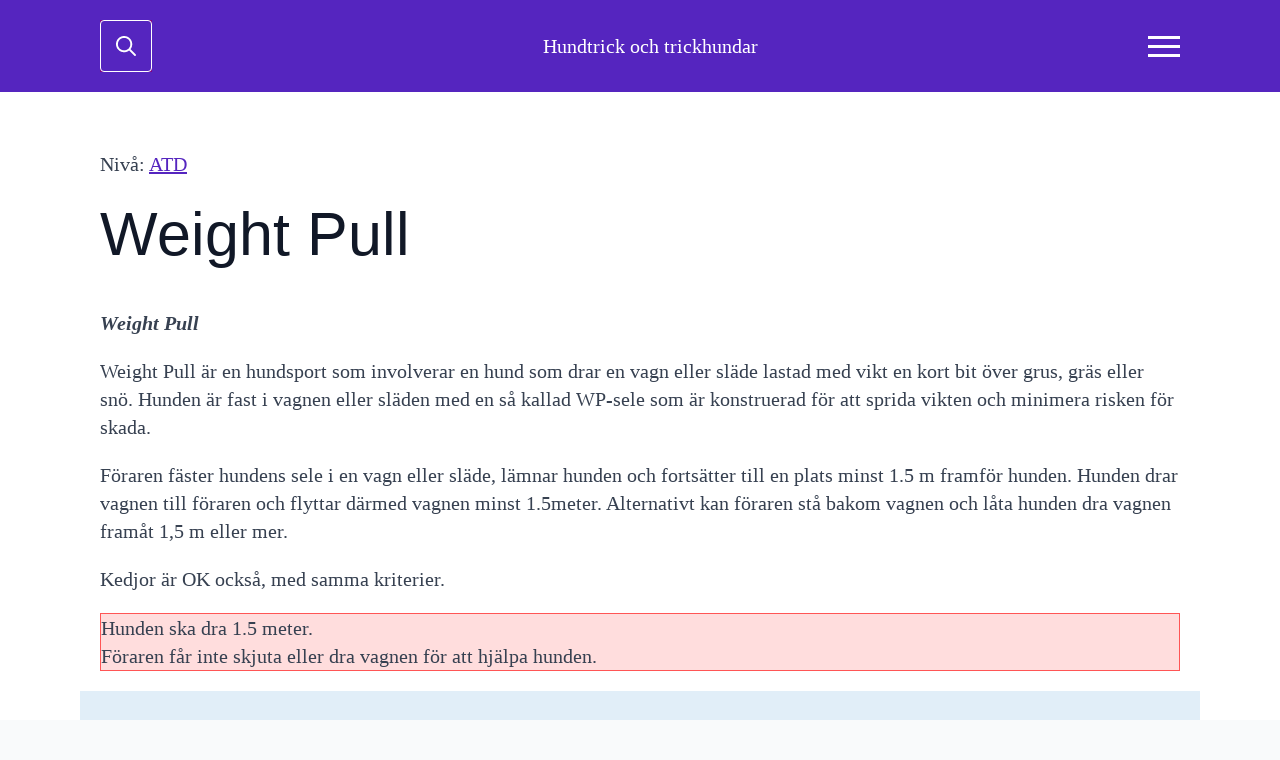

--- FILE ---
content_type: text/html; charset=UTF-8
request_url: https://hundtrick.se/atd/weight-pull/
body_size: 12892
content:
<!doctype html><html lang="sv-SE"><head><script data-no-optimize="1">var litespeed_docref=sessionStorage.getItem("litespeed_docref");litespeed_docref&&(Object.defineProperty(document,"referrer",{get:function(){return litespeed_docref}}),sessionStorage.removeItem("litespeed_docref"));</script> <meta charset="UTF-8"><meta name="viewport" content="width=device-width, initial-scale=1"><title>Weight Pull &#8211; Hundtrick och trickhundar</title><meta name='robots' content='max-image-preview:large' /><link rel="alternate" type="application/rss+xml" title="Hundtrick och trickhundar &raquo; Kommentarsflöde för Weight Pull" href="https://hundtrick.se/atd/weight-pull/feed/" /><link rel="alternate" title="oEmbed (JSON)" type="application/json+oembed" href="https://hundtrick.se/wp-json/oembed/1.0/embed?url=https%3A%2F%2Fhundtrick.se%2Fatd%2Fweight-pull%2F" /><link rel="alternate" title="oEmbed (XML)" type="text/xml+oembed" href="https://hundtrick.se/wp-json/oembed/1.0/embed?url=https%3A%2F%2Fhundtrick.se%2Fatd%2Fweight-pull%2F&#038;format=xml" /><link data-optimized="2" rel="stylesheet" href="https://hundtrick.se/wp-content/litespeed/css/036fad51a85c3a8ac012f03fcae51bc8.css?ver=39c8b" /> <script type="litespeed/javascript" data-src="https://hundtrick.se/wp-includes/js/jquery/jquery.min.js" id="jquery-core-js"></script> <script id="cookie-law-info-js-extra" type="litespeed/javascript">var Cli_Data={"nn_cookie_ids":[],"cookielist":[],"non_necessary_cookies":[],"ccpaEnabled":"","ccpaRegionBased":"","ccpaBarEnabled":"","strictlyEnabled":["necessary","obligatoire"],"ccpaType":"gdpr","js_blocking":"","custom_integration":"","triggerDomRefresh":"","secure_cookies":""};var cli_cookiebar_settings={"animate_speed_hide":"500","animate_speed_show":"500","background":"#FFF","border":"#b1a6a6c2","border_on":"","button_1_button_colour":"#000","button_1_button_hover":"#000000","button_1_link_colour":"#fff","button_1_as_button":"1","button_1_new_win":"","button_2_button_colour":"#333","button_2_button_hover":"#292929","button_2_link_colour":"#444","button_2_as_button":"","button_2_hidebar":"","button_3_button_colour":"#000","button_3_button_hover":"#000000","button_3_link_colour":"#fff","button_3_as_button":"1","button_3_new_win":"","button_4_button_colour":"#000","button_4_button_hover":"#000000","button_4_link_colour":"#62a329","button_4_as_button":"","button_7_button_colour":"#61a229","button_7_button_hover":"#4e8221","button_7_link_colour":"#fff","button_7_as_button":"1","button_7_new_win":"","font_family":"inherit","header_fix":"","notify_animate_hide":"1","notify_animate_show":"","notify_div_id":"#cookie-law-info-bar","notify_position_horizontal":"right","notify_position_vertical":"bottom","scroll_close":"","scroll_close_reload":"","accept_close_reload":"","reject_close_reload":"","showagain_tab":"","showagain_background":"#fff","showagain_border":"#000","showagain_div_id":"#cookie-law-info-again","showagain_x_position":"100px","text":"#000","show_once_yn":"","show_once":"10000","logging_on":"","as_popup":"","popup_overlay":"1","bar_heading_text":"","cookie_bar_as":"banner","popup_showagain_position":"bottom-right","widget_position":"left"};var log_object={"ajax_url":"https://hundtrick.se/wp-admin/admin-ajax.php"}</script> <script id="wc-add-to-cart-js-extra" type="litespeed/javascript">var wc_add_to_cart_params={"ajax_url":"/wp-admin/admin-ajax.php","wc_ajax_url":"/?wc-ajax=%%endpoint%%","i18n_view_cart":"Visa varukorg","cart_url":"https://hundtrick.se/varukorg/","is_cart":"","cart_redirect_after_add":"no"}</script> <script id="woocommerce-js-extra" type="litespeed/javascript">var woocommerce_params={"ajax_url":"/wp-admin/admin-ajax.php","wc_ajax_url":"/?wc-ajax=%%endpoint%%","i18n_password_show":"Visa l\u00f6senord","i18n_password_hide":"D\u00f6lj l\u00f6senord"}</script> <script id="waiting-for-swish-callback-js-extra" type="litespeed/javascript">var swish={"logo":"https://hundtrick.se/wp-content/plugins/woo-swish-e-commerce/assets/images/Swish_Logo_Primary_Light-BG_SVG.svg","ajaxurl":"https://hundtrick.se/wp-admin/admin-ajax.php","nonce":"f1d49e126c","message":"Starta din Swish app och godk\u00e4nn betalningen","frontendLogging":""}</script> <link rel="https://api.w.org/" href="https://hundtrick.se/wp-json/" /><link rel="alternate" title="JSON" type="application/json" href="https://hundtrick.se/wp-json/wp/v2/posts/104" /><link rel="EditURI" type="application/rsd+xml" title="RSD" href="https://hundtrick.se/xmlrpc.php?rsd" /><meta name="generator" content="WordPress 6.9" /><meta name="generator" content="WooCommerce 10.4.3" /><link rel="canonical" href="https://hundtrick.se/atd/weight-pull/" /><link rel='shortlink' href='https://hundtrick.se/?p=104' /><meta name="generator" content="performance-lab 4.0.1; plugins: "> <script type="litespeed/javascript">var wssffg_rest_url="https://hundtrick.se/wp-json/"</script>
<noscript><style>.woocommerce-product-gallery{ opacity: 1 !important; }</style></noscript><link rel="icon" href="https://hundtrick.se/wp-content/uploads/2019/02/cropped-pawsitive1-32x32.png" sizes="32x32" /><link rel="icon" href="https://hundtrick.se/wp-content/uploads/2019/02/cropped-pawsitive1-192x192.png" sizes="192x192" /><link rel="apple-touch-icon" href="https://hundtrick.se/wp-content/uploads/2019/02/cropped-pawsitive1-180x180.png" /><meta name="msapplication-TileImage" content="https://hundtrick.se/wp-content/uploads/2019/02/cropped-pawsitive1-270x270.png" /></head><body class="pmpro-variation_1 wp-singular post-template-default single single-post postid-104 single-format-standard wp-theme-breakdance-zero breakdance theme-breakdance-zero pmpro-body-has-access woocommerce-no-js"><header class="bde-header-builder-5216-100 bde-header-builder bde-header-builder--sticky bde-header-builder--sticky-scroll-slide" data-sticky-scroll-hide-after="1" data-sticky-reveal-on-scroll-up="yes"><div class="bde-header-builder__container"><div class="bde-search-form-5216-111 bde-search-form"><button aria-label="Toggle search" aria-expanded="false" aria-controls="search-form-111" class="search-form__button search-form__button--full-screen js-search-form-expand-button">
<svg width="100%" aria-hidden="true" class="search-form__icon--search" xmlns="http://www.w3.org/2000/svg" viewBox="0 0 512 512"><path d="M504.1 471l-134-134C399.1 301.5 415.1 256.8 415.1 208c0-114.9-93.13-208-208-208S-.0002 93.13-.0002 208S93.12 416 207.1 416c48.79 0 93.55-16.91 129-45.04l134 134C475.7 509.7 481.9 512 488 512s12.28-2.344 16.97-7.031C514.3 495.6 514.3 480.4 504.1 471zM48 208c0-88.22 71.78-160 160-160s160 71.78 160 160s-71.78 160-160 160S48 296.2 48 208z"/></svg></button><form id="search-form-111" role="search" method="get" data-type="full-screen" aria-hidden="true" class="js-search-form search-form search-form--full-screen" action="https://hundtrick.se"><div class="search-form__container">
<label class="screen-reader-text" for="search-form-field-111">Search for:</label><div class="search-form__lightbox js-search-form-lightbox"><div role="button" class="search-form__lightbox-close js-search-form-close">
<svg width="100%" aria-hidden="true" class="search-form__icon--close" xmlns="http://www.w3.org/2000/svg" viewBox="0 0 320 512"><path d="M312.1 375c9.369 9.369 9.369 24.57 0 33.94s-24.57 9.369-33.94 0L160 289.9l-119 119c-9.369 9.369-24.57 9.369-33.94 0s-9.369-24.57 0-33.94L126.1 256L7.027 136.1c-9.369-9.369-9.369-24.57 0-33.94s24.57-9.369 33.94 0L160 222.1l119-119c9.369-9.369 24.57-9.369 33.94 0s9.369 24.57 0 33.94L193.9 256L312.1 375z"/></svg></div><div class="search-form__lightbox-bg js-search-form-lightbox-bg"></div><div class="search-form__lightbox-container">
<button type="submit" class="search-form__lightbox-button">
<svg width="100%" aria-hidden="true" class="search-form__icon--search" xmlns="http://www.w3.org/2000/svg" viewBox="0 0 512 512"><path d="M504.1 471l-134-134C399.1 301.5 415.1 256.8 415.1 208c0-114.9-93.13-208-208-208S-.0002 93.13-.0002 208S93.12 416 207.1 416c48.79 0 93.55-16.91 129-45.04l134 134C475.7 509.7 481.9 512 488 512s12.28-2.344 16.97-7.031C514.3 495.6 514.3 480.4 504.1 471zM48 208c0-88.22 71.78-160 160-160s160 71.78 160 160s-71.78 160-160 160S48 296.2 48 208z"/></svg></button>
<input type="text" id="search-form-field-111" class="js-search-form-field search-form__field" placeholder="Sök efter trick" value="" name="s" /></div></div></div></form></div><a class="bde-text-link-5216-106 bde-text-link breakdance-link" href="https://hundtrick.se" target="_self" data-type="url">
Hundtrick och trickhundar</a><div class="bde-div-5216-113 bde-div"><div class="bde-wp-menu-5216-104 bde-wp-menu" name="knapp"><nav class="breakdance-menu breakdance-menu--collapse    ">
<button class="breakdance-menu-toggle breakdance-menu-toggle--elastic" type="button" aria-label="Open Menu" aria-expanded="false" aria-controls="menu-104">
<span class="breakdance-menu-toggle-icon">
<span class="breakdance-menu-toggle-lines"></span>
</span>
</button><ul class="breakdance-menu-list" id="menu-104"><li class="breakdance-menu-topbar">
<span class="breakdance-menu-topbar-logo">
</span>
<button class="breakdance-menu-close-button" type="button">Close</button></li><li id="menu-item-137" class="menu-item menu-item-type-post_type menu-item-object-page menu-item-home menu-item-137 breakdance-menu-item"><a href="https://hundtrick.se/" class="breakdance-menu-link">Hem</a></li><li id="menu-item-1292" class="menu-item menu-item-type-custom menu-item-object-custom menu-item-has-children menu-item-1292 breakdance-menu-item breakdance-dropdown breakdance-dropdown--wp"><div class="breakdance-dropdown-toggle"><a href="#" class="breakdance-menu-link" aria-expanded="false">Nivåer och Regler</a><button class="breakdance-menu-link-arrow" type="button" aria-expanded="false" aria-label="Nivåer och Regler Submenu"></button></div><div class="breakdance-dropdown-floater" aria-hidden="true"><div class="breakdance-dropdown-body"><div class="breakdance-dropdown-section"><ul class="breakdance-dropdown-links"><li id="menu-item-132" class="menu-item menu-item-type-taxonomy menu-item-object-category menu-item-132 breakdance-dropdown-item"><a href="https://hundtrick.se/niva/ntd/" class="breakdance-dropdown-link"><span class="breakdance-dropdown-link__text">NTD</span></a></li><li id="menu-item-135" class="menu-item menu-item-type-taxonomy menu-item-object-category menu-item-135 breakdance-dropdown-item"><a href="https://hundtrick.se/niva/itd/" class="breakdance-dropdown-link"><span class="breakdance-dropdown-link__text">ITD</span></a></li><li id="menu-item-134" class="menu-item menu-item-type-taxonomy menu-item-object-category current-post-ancestor current-menu-parent current-post-parent menu-item-134 breakdance-dropdown-item"><a href="https://hundtrick.se/niva/atd/" class="breakdance-dropdown-link"><span class="breakdance-dropdown-link__text">ATD</span></a></li><li id="menu-item-133" class="menu-item menu-item-type-taxonomy menu-item-object-category menu-item-133 breakdance-dropdown-item"><a href="https://hundtrick.se/niva/etd/" class="breakdance-dropdown-link"><span class="breakdance-dropdown-link__text">ETD</span></a></li><li id="menu-item-178" class="menu-item menu-item-type-post_type menu-item-object-page menu-item-178 breakdance-dropdown-item"><a href="https://hundtrick.se/tdch/" class="breakdance-dropdown-link"><span class="breakdance-dropdown-link__text">TDCH</span></a></li><li id="menu-item-5856" class="menu-item menu-item-type-post_type menu-item-object-page menu-item-5856 breakdance-dropdown-item"><a href="https://hundtrick.se/olympiska-spelen/" class="breakdance-dropdown-link"><span class="breakdance-dropdown-link__text">Olympiska spelen</span></a></li><li id="menu-item-5262" class="menu-item menu-item-type-post_type menu-item-object-page menu-item-5262 breakdance-dropdown-item"><a href="https://hundtrick.se/motionmedaljer/" class="breakdance-dropdown-link"><span class="breakdance-dropdown-link__text">Motionmedaljer</span></a></li><li id="menu-item-5263" class="menu-item menu-item-type-post_type menu-item-object-page menu-item-5263 breakdance-dropdown-item"><a href="https://hundtrick.se/specialtitlar/" class="breakdance-dropdown-link"><span class="breakdance-dropdown-link__text">Specialtitlar</span></a></li></ul></div></div></div></li><li id="menu-item-5277" class="menu-item menu-item-type-custom menu-item-object-custom menu-item-has-children menu-item-5277 breakdance-menu-item breakdance-dropdown breakdance-dropdown--wp"><div class="breakdance-dropdown-toggle"><a href="#" class="breakdance-menu-link" aria-expanded="false">Skaffa tricktitel</a><button class="breakdance-menu-link-arrow" type="button" aria-expanded="false" aria-label="Skaffa tricktitel Submenu"></button></div><div class="breakdance-dropdown-floater" aria-hidden="true"><div class="breakdance-dropdown-body"><div class="breakdance-dropdown-section"><ul class="breakdance-dropdown-links"><li id="menu-item-175" class="menu-item menu-item-type-post_type menu-item-object-page menu-item-175 breakdance-dropdown-item"><a href="https://hundtrick.se/skaffa-titel/" class="breakdance-dropdown-link"><span class="breakdance-dropdown-link__text">Gör såhär</span></a></li><li id="menu-item-5264" class="menu-item menu-item-type-post_type menu-item-object-page menu-item-5264 breakdance-dropdown-item"><a href="https://hundtrick.se/trickinlarning/" class="breakdance-dropdown-link"><span class="breakdance-dropdown-link__text">Trickinlärning</span></a></li><li id="menu-item-5276" class="menu-item menu-item-type-post_type menu-item-object-page menu-item-5276 breakdance-dropdown-item"><a href="https://hundtrick.se/klar/" class="breakdance-dropdown-link"><span class="breakdance-dropdown-link__text">Klar för bedömning</span></a></li><li id="menu-item-5275" class="menu-item menu-item-type-post_type menu-item-object-page menu-item-5275 breakdance-dropdown-item"><a href="https://hundtrick.se/din-plats-i-kolistan/" class="breakdance-dropdown-link"><span class="breakdance-dropdown-link__text">Din plats i kö-listan</span></a></li></ul></div></div></div></li><li id="menu-item-5278" class="menu-item menu-item-type-custom menu-item-object-custom menu-item-has-children menu-item-5278 breakdance-menu-item breakdance-dropdown breakdance-dropdown--wp"><div class="breakdance-dropdown-toggle"><a href="#" class="breakdance-menu-link" aria-expanded="false">Bli Supporter!</a><button class="breakdance-menu-link-arrow" type="button" aria-expanded="false" aria-label="Bli Supporter! Submenu"></button></div><div class="breakdance-dropdown-floater" aria-hidden="true"><div class="breakdance-dropdown-body"><div class="breakdance-dropdown-section"><ul class="breakdance-dropdown-links"><li id="menu-item-5757" class="menu-item menu-item-type-post_type menu-item-object-product menu-item-5757 breakdance-dropdown-item"><a href="https://hundtrick.se/produkt/stod-vart-arbete-engangssumma/" class="breakdance-dropdown-link"><span class="breakdance-dropdown-link__text">Supporta oss, engångssumma</span></a></li></ul></div></div></div></li><li id="menu-item-5758" class="menu-item menu-item-type-tml_action menu-item-object-login menu-item-5758 breakdance-menu-item"><a class="breakdance-menu-link">Logga in</a></li><li id="menu-item-5759" class="menu-item menu-item-type-tml_action menu-item-object-logout menu-item-5759 breakdance-menu-item"><a class="breakdance-menu-link">Logga ut</a></li></ul></nav></div></div></div></header><section class="bde-section-5563-100 bde-section"><div class="section-container"><div class="bde-columns-5563-101 bde-columns"><div class="bde-column-5563-102 bde-column"><div class="bde-text-5563-103 bde-text"></div><div class="bde-text-5563-104 bde-text"></div><div class="bde-text-5563-110 bde-text">
Nivå: <a href="https://hundtrick.se/niva/atd/" rel="tag">ATD</a></div><h1 class="bde-heading-5563-105 bde-heading">Weight Pull</h1></div><div class="bde-column-5563-106 bde-column"><div class="bde-social-share-buttons-5563-107 bde-social-share-buttons"><div class="bde-social-share-button bde-social-share-button-mobile js-breakdance-share-mobile">
<span class="bde-social-share-button-icon">
<svg fill="none" xmlns="http://www.w3.org/2000/svg" viewbox="0 0 16 16">
<path d="M11 2.5a2.5 2.5 0 1 1 .603 1.628l-6.718 3.12c.154.49.154 1.015 0 1.504l6.718 3.12a2.5 2.5 0 1 1-.488.876l-6.718-3.12a2.5 2.5 0 1 1 0-3.256l6.718-3.12A2.504 2.504 0 0 1 11 2.5Z" fill="currentColor"/>
</svg>
</span></div><div class="js-breakdance-share-button bde-social-share-button bde-social-share-button-facebook" data-network="Facebook"  >
<span class="bde-social-share-button-icon">
<svg aria-hidden="true" focusable="false" data-prefix="fab" class="svg-inline--fa fa-facebook fa-w-16" role="img" fill="none" xmlns="http://www.w3.org/2000/svg" viewbox="0 0 800 800">
<path d="M768 0H32C14.3 0 0 14.3 0 32v736c0 17.7 14.3 32 32 32h736c17.7 0 32-14.3 32-32V32c0-17.7-14.3-32-32-32Zm-92.4 233.5h-63.9c-50.1 0-59.8 23.8-59.8 58.8v77.1h119.6l-15.6 120.7h-104V800H427.2V490.2H322.9V369.4h104.3v-89c0-103.3 63.1-159.6 155.3-159.6 44.2 0 82.1 3.3 93.2 4.8v107.9h-.1Z" fill="currentColor"/>
</svg>
</span></div><div class="js-breakdance-share-button bde-social-share-button bde-social-share-button-twitter" data-network="Twitter"  >
<span class="bde-social-share-button-icon">
<svg aria-hidden="true" focusable="false" data-prefix="fab" class="svg-inline--fa fa-twitter fa-w-16" role="img" xmlns="http://www.w3.org/2000/svg" viewbox="0 0 512 512">
<path fill="currentColor" d="M389.2 48h70.6L305.6 224.2 487 464H345L233.7 318.6 106.5 464H35.8L200.7 275.5 26.8 48H172.4L272.9 180.9 389.2 48zM364.4 421.8h39.1L151.1 88h-42L364.4 421.8z" />
</svg>
</span></div><div class="js-breakdance-share-button bde-social-share-button bde-social-share-button-linkedin" data-network="LinkedIn"  >
<span class="bde-social-share-button-icon">
<svg aria-hidden="true" focusable="false" data-prefix="fab" class="svg-inline--fa fa-linkedin fa-w-14" role="img" xmlns="http://www.w3.org/2000/svg" viewbox="0 0 448 512">
<path fill="currentColor" d="M416 32H31.9C14.3 32 0 46.5 0 64.3v383.4C0 465.5 14.3 480 31.9 480H416c17.6 0 32-14.5 32-32.3V64.3c0-17.8-14.4-32.3-32-32.3zM135.4 416H69V202.2h66.5V416zm-33.2-243c-21.3 0-38.5-17.3-38.5-38.5S80.9 96 102.2 96c21.2 0 38.5 17.3 38.5 38.5 0 21.3-17.2 38.5-38.5 38.5zm282.1 243h-66.4V312c0-24.8-.5-56.7-34.5-56.7-34.6 0-39.9 27-39.9 54.9V416h-66.4V202.2h63.7v29.2h.9c8.9-16.8 30.6-34.5 62.9-34.5 67.2 0 79.7 44.3 79.7 101.9V416z"></path>
</svg>
</span></div><div class="js-breakdance-share-button bde-social-share-button bde-social-share-button-email" data-network="Email"  >
<span class="bde-social-share-button-icon">
<svg class="svg-inline--fa fa-envelope-square fa-w-14" role="img" fill="none" xmlns="http://www.w3.org/2000/svg" viewbox="0 0 20 16">
<path d="M18 0H2C.9 0 .01.9.01 2L0 14c0 1.1.9 2 2 2h16c1.1 0 2-.9 2-2V2c0-1.1-.9-2-2-2Zm0 4-8 5-8-5V2l8 5 8-5v2Z" fill="currentColor"/>
</svg>
</span></div></div></div></div><div class="bde-rich-text-5563-108 bde-rich-text breakdance-rich-text-styles"><p><em><strong>Weight Pull</strong></em></p><p>Weight Pull är en hundsport som involverar en hund som drar en vagn eller släde lastad med vikt en kort bit över grus, gräs eller snö. Hunden är fast i vagnen eller släden med en så kallad WP-sele som är konstruerad för att sprida vikten och minimera risken för skada.</p><p>Föraren fäster hundens sele i en vagn eller släde, lämnar hunden och fortsätter till en plats minst 1.5 m framför hunden. Hunden drar vagnen till föraren och flyttar därmed vagnen minst 1.5meter. Alternativt kan föraren stå bakom vagnen och låta hunden dra vagnen framåt 1,5 m eller mer.</p><p>Kedjor är OK också, med samma kriterier.</p><p class="has-background-color has-accent-background-color has-text-color has-background">Hunden ska dra 1.5 meter.<br>Föraren får inte skjuta eller dra vagnen för att hjälpa hunden.</p><div class="wp-block-cover alignfull is-light"><span aria-hidden="true" class="wp-block-cover__background has-background-dim-100 has-background-dim" style="background-color:#e1eef8"></span><div class="wp-block-cover__inner-container is-layout-flow wp-block-cover-is-layout-flow"><div class="wp-block-group"><div class="wp-block-group__inner-container is-layout-flow wp-block-group-is-layout-flow"><h4 class="wp-block-heading"><strong>Hur väl behöver min hund kunna tricket?</strong></h4><div class="wp-block-columns is-layout-flex wp-container-core-columns-is-layout-9d6595d7 wp-block-columns-is-layout-flex"><div class="wp-block-column is-layout-flow wp-block-column-is-layout-flow"><p><strong>Koppel:</strong><br>Hunden ska inte vara kopplad.</p><p><strong>Godis:</strong><br>Godis (och/eller leksak) får användas som belöning efter tricket. Godis får inte användas för att locka hunden om inte annat anges.</p><p><strong>Fysisk hantering:</strong><br>Du får inte fysiskt manipulera hunden för att utföra tricket.</p><p></p></div><div class="wp-block-column is-layout-flow wp-block-column-is-layout-flow"><p>Du får exempelvis inte dra fram tassarna när hunden sitter för att få den att ligga.</p><p>Om du någon gång behöver röra din hund för att återfå fokus är det okej – och självklart får du klappa och smeka din hund!</p><p><strong>Extra Credit Trick:</strong><br>Trick av jämförbar svårighet får tilläggas utöver de som listas.</p></div></div></div></div></div></div></div><div class="bde-fancy-divider-5563-109 bde-fancy-divider"><div class="bde-fancy-divider__wrapper"><div class="bde-fancy-divider__separator   "></div></div></div></div></section><section class="bde-section-5232-100 bde-section"><div class="section-container"><div class="bde-fancy-divider-5232-116 bde-fancy-divider"><div class="bde-fancy-divider__wrapper"><div class="bde-fancy-divider__separator   has-pattern"></div></div></div><div class="bde-columns-5232-110 bde-columns"><div class="bde-column-5232-111 bde-column"><div class="bde-text-5232-103 bde-text">
<b>Ansvarig utgivare:</b><br>Hundvardag - en del av SussCreations <br>Torpavägen 7 <br>34233 Alvesta <br>Mail: hej@hundtrick.se <br>SMS: 0706898525 <br>Org nr: 8509044643</div></div><div class="bde-column-5232-112 bde-column"><div class="bde-text-5232-114 bde-text">
<b>I samarbete med: <br></b>Hanna Vretby Hundtrickeriet <br>Yonna Stjärnskog på Fokus Hundträning <br>Åsa Tova Berg på HUNDraelvan</div></div><div class="bde-column-5232-113 bde-column"><div class="bde-text-5232-115 bde-text">
<b>Köpinformation:<br></b>Alla köp görs i svenska kronor, antingen med, genom paypal swish eller faktura.</div></div></div><div class="bde-div-5232-105 bde-div"><div class="bde-text-5232-106 bde-text">
© 2023 Hundtrick.se. Kopiera inget utan tillåtelse.</div><a class="bde-text-link-5232-107 bde-text-link breakdance-link" href="https://hundtrick.se/kopvillkkor/" target="_self" data-type="url">
Köpvillkor</a><a class="bde-text-link-5232-108 bde-text-link breakdance-link" href="https://hundtrick.se/klar/" target="_self" data-type="url">
Klar för bedömning</a><a class="bde-text-link-5232-109 bde-text-link breakdance-link" href="https://hundtrick.se/din-plats-i-kolistan/" target="_self" data-type="url">
Din plats i kölistan</a></div></div></section> <script type="speculationrules">{"prefetch":[{"source":"document","where":{"and":[{"href_matches":"/*"},{"not":{"href_matches":["/wp-*.php","/wp-admin/*","/wp-content/uploads/*","/wp-content/*","/wp-content/plugins/*","/wp-content/plugins/breakdance/plugin/themeless/themes/breakdance-zero/*","/*\\?(.+)"]}},{"not":{"selector_matches":"a[rel~=\"nofollow\"]"}},{"not":{"selector_matches":".no-prefetch, .no-prefetch a"}}]},"eagerness":"conservative"}]}</script> <div id="cookie-law-info-bar" data-nosnippet="true"><span>Denna sajt använder cookies för att förbättra din upplevelse.  <a role='button' class="cli_settings_button" style="margin:5px 20px 5px 20px">Inställningar</a><a role='button' data-cli_action="accept" id="cookie_action_close_header" class="medium cli-plugin-button cli-plugin-main-button cookie_action_close_header cli_action_button wt-cli-accept-btn" style="display:inline-block;margin:5px">OK</a></span></div><div id="cookie-law-info-again" style="display:none" data-nosnippet="true"><span id="cookie_hdr_showagain">Privacy &amp; Cookies Policy</span></div><div class="cli-modal" data-nosnippet="true" id="cliSettingsPopup" tabindex="-1" role="dialog" aria-labelledby="cliSettingsPopup" aria-hidden="true"><div class="cli-modal-dialog" role="document"><div class="cli-modal-content cli-bar-popup">
<button type="button" class="cli-modal-close" id="cliModalClose">
<svg class="" viewBox="0 0 24 24"><path d="M19 6.41l-1.41-1.41-5.59 5.59-5.59-5.59-1.41 1.41 5.59 5.59-5.59 5.59 1.41 1.41 5.59-5.59 5.59 5.59 1.41-1.41-5.59-5.59z"></path><path d="M0 0h24v24h-24z" fill="none"></path></svg>
<span class="wt-cli-sr-only">Stäng</span>
</button><div class="cli-modal-body"><div class="cli-container-fluid cli-tab-container"><div class="cli-row"><div class="cli-col-12 cli-align-items-stretch cli-px-0"><div class="cli-privacy-overview"><h4>Privacy Overview</h4><div class="cli-privacy-content"><div class="cli-privacy-content-text">This website uses cookies to improve your experience while you navigate through the website. Out of these cookies, the cookies that are categorized as necessary are stored on your browser as they are essential for the working of basic functionalities of the website. We also use third-party cookies that help us analyze and understand how you use this website. These cookies will be stored in your browser only with your consent. You also have the option to opt-out of these cookies. But opting out of some of these cookies may have an effect on your browsing experience.</div></div>
<a class="cli-privacy-readmore" aria-label="Visa mer" role="button" data-readmore-text="Visa mer" data-readless-text="Visa mindre"></a></div></div><div class="cli-col-12 cli-align-items-stretch cli-px-0 cli-tab-section-container"><div class="cli-tab-section"><div class="cli-tab-header">
<a role="button" tabindex="0" class="cli-nav-link cli-settings-mobile" data-target="necessary" data-toggle="cli-toggle-tab">
Necessary							</a><div class="wt-cli-necessary-checkbox">
<input type="checkbox" class="cli-user-preference-checkbox"  id="wt-cli-checkbox-necessary" data-id="checkbox-necessary" checked="checked"  />
<label class="form-check-label" for="wt-cli-checkbox-necessary">Necessary</label></div>
<span class="cli-necessary-caption">Alltid aktiverad</span></div><div class="cli-tab-content"><div class="cli-tab-pane cli-fade" data-id="necessary"><div class="wt-cli-cookie-description">
Necessary cookies are absolutely essential for the website to function properly. This category only includes cookies that ensures basic functionalities and security features of the website. These cookies do not store any personal information.</div></div></div></div><div class="cli-tab-section"><div class="cli-tab-header">
<a role="button" tabindex="0" class="cli-nav-link cli-settings-mobile" data-target="non-necessary" data-toggle="cli-toggle-tab">
Non-necessary							</a><div class="cli-switch">
<input type="checkbox" id="wt-cli-checkbox-non-necessary" class="cli-user-preference-checkbox"  data-id="checkbox-non-necessary" checked='checked' />
<label for="wt-cli-checkbox-non-necessary" class="cli-slider" data-cli-enable="Aktiverad" data-cli-disable="Inaktiverad"><span class="wt-cli-sr-only">Non-necessary</span></label></div></div><div class="cli-tab-content"><div class="cli-tab-pane cli-fade" data-id="non-necessary"><div class="wt-cli-cookie-description">
Any cookies that may not be particularly necessary for the website to function and is used specifically to collect user personal data via analytics, ads, other embedded contents are termed as non-necessary cookies. It is mandatory to procure user consent prior to running these cookies on your website.</div></div></div></div></div></div></div></div><div class="cli-modal-footer"><div class="wt-cli-element cli-container-fluid cli-tab-container"><div class="cli-row"><div class="cli-col-12 cli-align-items-stretch cli-px-0"><div class="cli-tab-footer wt-cli-privacy-overview-actions">
<a id="wt-cli-privacy-save-btn" role="button" tabindex="0" data-cli-action="accept" class="wt-cli-privacy-btn cli_setting_save_button wt-cli-privacy-accept-btn cli-btn">SPARA OCH ACCEPTERA</a></div></div></div></div></div></div></div></div><div class="cli-modal-backdrop cli-fade cli-settings-overlay"></div><div class="cli-modal-backdrop cli-fade cli-popupbar-overlay"></div>
 <script type="litespeed/javascript">(function(){var c=document.body.className;c=c.replace(/woocommerce-no-js/,'woocommerce-js');document.body.className=c})()</script> <script id="wc-order-attribution-js-extra" type="litespeed/javascript">var wc_order_attribution={"params":{"lifetime":1.0e-5,"session":30,"base64":!1,"ajaxurl":"https://hundtrick.se/wp-admin/admin-ajax.php","prefix":"wc_order_attribution_","allowTracking":!0},"fields":{"source_type":"current.typ","referrer":"current_add.rf","utm_campaign":"current.cmp","utm_source":"current.src","utm_medium":"current.mdm","utm_content":"current.cnt","utm_id":"current.id","utm_term":"current.trm","utm_source_platform":"current.plt","utm_creative_format":"current.fmt","utm_marketing_tactic":"current.tct","session_entry":"current_add.ep","session_start_time":"current_add.fd","session_pages":"session.pgs","session_count":"udata.vst","user_agent":"udata.uag"}}</script> <script id="wp-statistics-tracker-js-extra" type="litespeed/javascript">var WP_Statistics_Tracker_Object={"requestUrl":"https://hundtrick.se/wp-json/wp-statistics/v2","ajaxUrl":"https://hundtrick.se/wp-admin/admin-ajax.php","hitParams":{"wp_statistics_hit":1,"source_type":"post","source_id":104,"search_query":"","signature":"2a02027b233ed01d763ecbba57e75ddd","endpoint":"hit"},"option":{"dntEnabled":!1,"bypassAdBlockers":!1,"consentIntegration":{"name":null,"status":[]},"isPreview":!1,"userOnline":!1,"trackAnonymously":!1,"isWpConsentApiActive":!1,"consentLevel":"functional"},"isLegacyEventLoaded":"","customEventAjaxUrl":"https://hundtrick.se/wp-admin/admin-ajax.php?action=wp_statistics_custom_event&nonce=1a07f3aff5","onlineParams":{"wp_statistics_hit":1,"source_type":"post","source_id":104,"search_query":"","signature":"2a02027b233ed01d763ecbba57e75ddd","action":"wp_statistics_online_check"},"jsCheckTime":"60000"}</script> <script type="litespeed/javascript">document.addEventListener('DOMContentLiteSpeedLoaded',function(){if(!window.BreakdanceFrontend){window.BreakdanceFrontend={}}
window.BreakdanceFrontend.data={"homeUrl":"https:\/\/hundtrick.se","ajaxUrl":"https:\/\/hundtrick.se\/wp-admin\/admin-ajax.php","elementsPluginUrl":"https:\/\/hundtrick.se\/wp-content\/plugins\/breakdance\/subplugins\/breakdance-elements\/","BASE_BREAKPOINT_ID":"breakpoint_base","breakpoints":[{"id":"breakpoint_base","label":"Desktop","defaultPreviewWidth":"100%"},{"id":"breakpoint_tablet_landscape","label":"Tablet Landscape","defaultPreviewWidth":1024,"maxWidth":1119},{"id":"breakpoint_tablet_portrait","label":"Tablet Portrait","defaultPreviewWidth":768,"maxWidth":1023},{"id":"breakpoint_phone_landscape","label":"Phone Landscape","defaultPreviewWidth":480,"maxWidth":767},{"id":"breakpoint_phone_portrait","label":"Phone Portrait","defaultPreviewWidth":400,"maxWidth":479}],"subscriptionMode":"pro"}})</script> <script type="litespeed/javascript">document.addEventListener('DOMContentLiteSpeedLoaded',function(){new BreakdanceSocialShareButtons('.breakdance .bde-social-share-buttons-5563-107')})</script> <script type="litespeed/javascript">document.addEventListener('DOMContentLiteSpeedLoaded',function(){new BreakdanceHeaderBuilder(".breakdance .bde-header-builder-5216-100","100",!1)})</script> <script type="litespeed/javascript">document.addEventListener('DOMContentLiteSpeedLoaded',function(){new BreakdanceSearchForm('.breakdance .bde-search-form-5216-111',{})})</script> <script type="litespeed/javascript">document.addEventListener('DOMContentLiteSpeedLoaded',function(){new AwesomeMenu(".breakdance .bde-wp-menu-5216-104 .breakdance-menu",{dropdown:{openOnClick:!0,mode:{desktop:'dropdown'},placement:'left',width:null,animation:'fade'},link:{effect:'background',effectDirection:'',},mobile:{breakpoint:'breakpoint_base',mode:'fullscreen',offcanvasPosition:'right',offset:null,followLinks:!0}})})</script> <script data-no-optimize="1">window.lazyLoadOptions=Object.assign({},{threshold:300},window.lazyLoadOptions||{});!function(t,e){"object"==typeof exports&&"undefined"!=typeof module?module.exports=e():"function"==typeof define&&define.amd?define(e):(t="undefined"!=typeof globalThis?globalThis:t||self).LazyLoad=e()}(this,function(){"use strict";function e(){return(e=Object.assign||function(t){for(var e=1;e<arguments.length;e++){var n,a=arguments[e];for(n in a)Object.prototype.hasOwnProperty.call(a,n)&&(t[n]=a[n])}return t}).apply(this,arguments)}function o(t){return e({},at,t)}function l(t,e){return t.getAttribute(gt+e)}function c(t){return l(t,vt)}function s(t,e){return function(t,e,n){e=gt+e;null!==n?t.setAttribute(e,n):t.removeAttribute(e)}(t,vt,e)}function i(t){return s(t,null),0}function r(t){return null===c(t)}function u(t){return c(t)===_t}function d(t,e,n,a){t&&(void 0===a?void 0===n?t(e):t(e,n):t(e,n,a))}function f(t,e){et?t.classList.add(e):t.className+=(t.className?" ":"")+e}function _(t,e){et?t.classList.remove(e):t.className=t.className.replace(new RegExp("(^|\\s+)"+e+"(\\s+|$)")," ").replace(/^\s+/,"").replace(/\s+$/,"")}function g(t){return t.llTempImage}function v(t,e){!e||(e=e._observer)&&e.unobserve(t)}function b(t,e){t&&(t.loadingCount+=e)}function p(t,e){t&&(t.toLoadCount=e)}function n(t){for(var e,n=[],a=0;e=t.children[a];a+=1)"SOURCE"===e.tagName&&n.push(e);return n}function h(t,e){(t=t.parentNode)&&"PICTURE"===t.tagName&&n(t).forEach(e)}function a(t,e){n(t).forEach(e)}function m(t){return!!t[lt]}function E(t){return t[lt]}function I(t){return delete t[lt]}function y(e,t){var n;m(e)||(n={},t.forEach(function(t){n[t]=e.getAttribute(t)}),e[lt]=n)}function L(a,t){var o;m(a)&&(o=E(a),t.forEach(function(t){var e,n;e=a,(t=o[n=t])?e.setAttribute(n,t):e.removeAttribute(n)}))}function k(t,e,n){f(t,e.class_loading),s(t,st),n&&(b(n,1),d(e.callback_loading,t,n))}function A(t,e,n){n&&t.setAttribute(e,n)}function O(t,e){A(t,rt,l(t,e.data_sizes)),A(t,it,l(t,e.data_srcset)),A(t,ot,l(t,e.data_src))}function w(t,e,n){var a=l(t,e.data_bg_multi),o=l(t,e.data_bg_multi_hidpi);(a=nt&&o?o:a)&&(t.style.backgroundImage=a,n=n,f(t=t,(e=e).class_applied),s(t,dt),n&&(e.unobserve_completed&&v(t,e),d(e.callback_applied,t,n)))}function x(t,e){!e||0<e.loadingCount||0<e.toLoadCount||d(t.callback_finish,e)}function M(t,e,n){t.addEventListener(e,n),t.llEvLisnrs[e]=n}function N(t){return!!t.llEvLisnrs}function z(t){if(N(t)){var e,n,a=t.llEvLisnrs;for(e in a){var o=a[e];n=e,o=o,t.removeEventListener(n,o)}delete t.llEvLisnrs}}function C(t,e,n){var a;delete t.llTempImage,b(n,-1),(a=n)&&--a.toLoadCount,_(t,e.class_loading),e.unobserve_completed&&v(t,n)}function R(i,r,c){var l=g(i)||i;N(l)||function(t,e,n){N(t)||(t.llEvLisnrs={});var a="VIDEO"===t.tagName?"loadeddata":"load";M(t,a,e),M(t,"error",n)}(l,function(t){var e,n,a,o;n=r,a=c,o=u(e=i),C(e,n,a),f(e,n.class_loaded),s(e,ut),d(n.callback_loaded,e,a),o||x(n,a),z(l)},function(t){var e,n,a,o;n=r,a=c,o=u(e=i),C(e,n,a),f(e,n.class_error),s(e,ft),d(n.callback_error,e,a),o||x(n,a),z(l)})}function T(t,e,n){var a,o,i,r,c;t.llTempImage=document.createElement("IMG"),R(t,e,n),m(c=t)||(c[lt]={backgroundImage:c.style.backgroundImage}),i=n,r=l(a=t,(o=e).data_bg),c=l(a,o.data_bg_hidpi),(r=nt&&c?c:r)&&(a.style.backgroundImage='url("'.concat(r,'")'),g(a).setAttribute(ot,r),k(a,o,i)),w(t,e,n)}function G(t,e,n){var a;R(t,e,n),a=e,e=n,(t=Et[(n=t).tagName])&&(t(n,a),k(n,a,e))}function D(t,e,n){var a;a=t,(-1<It.indexOf(a.tagName)?G:T)(t,e,n)}function S(t,e,n){var a;t.setAttribute("loading","lazy"),R(t,e,n),a=e,(e=Et[(n=t).tagName])&&e(n,a),s(t,_t)}function V(t){t.removeAttribute(ot),t.removeAttribute(it),t.removeAttribute(rt)}function j(t){h(t,function(t){L(t,mt)}),L(t,mt)}function F(t){var e;(e=yt[t.tagName])?e(t):m(e=t)&&(t=E(e),e.style.backgroundImage=t.backgroundImage)}function P(t,e){var n;F(t),n=e,r(e=t)||u(e)||(_(e,n.class_entered),_(e,n.class_exited),_(e,n.class_applied),_(e,n.class_loading),_(e,n.class_loaded),_(e,n.class_error)),i(t),I(t)}function U(t,e,n,a){var o;n.cancel_on_exit&&(c(t)!==st||"IMG"===t.tagName&&(z(t),h(o=t,function(t){V(t)}),V(o),j(t),_(t,n.class_loading),b(a,-1),i(t),d(n.callback_cancel,t,e,a)))}function $(t,e,n,a){var o,i,r=(i=t,0<=bt.indexOf(c(i)));s(t,"entered"),f(t,n.class_entered),_(t,n.class_exited),o=t,i=a,n.unobserve_entered&&v(o,i),d(n.callback_enter,t,e,a),r||D(t,n,a)}function q(t){return t.use_native&&"loading"in HTMLImageElement.prototype}function H(t,o,i){t.forEach(function(t){return(a=t).isIntersecting||0<a.intersectionRatio?$(t.target,t,o,i):(e=t.target,n=t,a=o,t=i,void(r(e)||(f(e,a.class_exited),U(e,n,a,t),d(a.callback_exit,e,n,t))));var e,n,a})}function B(e,n){var t;tt&&!q(e)&&(n._observer=new IntersectionObserver(function(t){H(t,e,n)},{root:(t=e).container===document?null:t.container,rootMargin:t.thresholds||t.threshold+"px"}))}function J(t){return Array.prototype.slice.call(t)}function K(t){return t.container.querySelectorAll(t.elements_selector)}function Q(t){return c(t)===ft}function W(t,e){return e=t||K(e),J(e).filter(r)}function X(e,t){var n;(n=K(e),J(n).filter(Q)).forEach(function(t){_(t,e.class_error),i(t)}),t.update()}function t(t,e){var n,a,t=o(t);this._settings=t,this.loadingCount=0,B(t,this),n=t,a=this,Y&&window.addEventListener("online",function(){X(n,a)}),this.update(e)}var Y="undefined"!=typeof window,Z=Y&&!("onscroll"in window)||"undefined"!=typeof navigator&&/(gle|ing|ro)bot|crawl|spider/i.test(navigator.userAgent),tt=Y&&"IntersectionObserver"in window,et=Y&&"classList"in document.createElement("p"),nt=Y&&1<window.devicePixelRatio,at={elements_selector:".lazy",container:Z||Y?document:null,threshold:300,thresholds:null,data_src:"src",data_srcset:"srcset",data_sizes:"sizes",data_bg:"bg",data_bg_hidpi:"bg-hidpi",data_bg_multi:"bg-multi",data_bg_multi_hidpi:"bg-multi-hidpi",data_poster:"poster",class_applied:"applied",class_loading:"litespeed-loading",class_loaded:"litespeed-loaded",class_error:"error",class_entered:"entered",class_exited:"exited",unobserve_completed:!0,unobserve_entered:!1,cancel_on_exit:!0,callback_enter:null,callback_exit:null,callback_applied:null,callback_loading:null,callback_loaded:null,callback_error:null,callback_finish:null,callback_cancel:null,use_native:!1},ot="src",it="srcset",rt="sizes",ct="poster",lt="llOriginalAttrs",st="loading",ut="loaded",dt="applied",ft="error",_t="native",gt="data-",vt="ll-status",bt=[st,ut,dt,ft],pt=[ot],ht=[ot,ct],mt=[ot,it,rt],Et={IMG:function(t,e){h(t,function(t){y(t,mt),O(t,e)}),y(t,mt),O(t,e)},IFRAME:function(t,e){y(t,pt),A(t,ot,l(t,e.data_src))},VIDEO:function(t,e){a(t,function(t){y(t,pt),A(t,ot,l(t,e.data_src))}),y(t,ht),A(t,ct,l(t,e.data_poster)),A(t,ot,l(t,e.data_src)),t.load()}},It=["IMG","IFRAME","VIDEO"],yt={IMG:j,IFRAME:function(t){L(t,pt)},VIDEO:function(t){a(t,function(t){L(t,pt)}),L(t,ht),t.load()}},Lt=["IMG","IFRAME","VIDEO"];return t.prototype={update:function(t){var e,n,a,o=this._settings,i=W(t,o);{if(p(this,i.length),!Z&&tt)return q(o)?(e=o,n=this,i.forEach(function(t){-1!==Lt.indexOf(t.tagName)&&S(t,e,n)}),void p(n,0)):(t=this._observer,o=i,t.disconnect(),a=t,void o.forEach(function(t){a.observe(t)}));this.loadAll(i)}},destroy:function(){this._observer&&this._observer.disconnect(),K(this._settings).forEach(function(t){I(t)}),delete this._observer,delete this._settings,delete this.loadingCount,delete this.toLoadCount},loadAll:function(t){var e=this,n=this._settings;W(t,n).forEach(function(t){v(t,e),D(t,n,e)})},restoreAll:function(){var e=this._settings;K(e).forEach(function(t){P(t,e)})}},t.load=function(t,e){e=o(e);D(t,e)},t.resetStatus=function(t){i(t)},t}),function(t,e){"use strict";function n(){e.body.classList.add("litespeed_lazyloaded")}function a(){console.log("[LiteSpeed] Start Lazy Load"),o=new LazyLoad(Object.assign({},t.lazyLoadOptions||{},{elements_selector:"[data-lazyloaded]",callback_finish:n})),i=function(){o.update()},t.MutationObserver&&new MutationObserver(i).observe(e.documentElement,{childList:!0,subtree:!0,attributes:!0})}var o,i;t.addEventListener?t.addEventListener("load",a,!1):t.attachEvent("onload",a)}(window,document);</script><script data-no-optimize="1">window.litespeed_ui_events=window.litespeed_ui_events||["mouseover","click","keydown","wheel","touchmove","touchstart"];var urlCreator=window.URL||window.webkitURL;function litespeed_load_delayed_js_force(){console.log("[LiteSpeed] Start Load JS Delayed"),litespeed_ui_events.forEach(e=>{window.removeEventListener(e,litespeed_load_delayed_js_force,{passive:!0})}),document.querySelectorAll("iframe[data-litespeed-src]").forEach(e=>{e.setAttribute("src",e.getAttribute("data-litespeed-src"))}),"loading"==document.readyState?window.addEventListener("DOMContentLoaded",litespeed_load_delayed_js):litespeed_load_delayed_js()}litespeed_ui_events.forEach(e=>{window.addEventListener(e,litespeed_load_delayed_js_force,{passive:!0})});async function litespeed_load_delayed_js(){let t=[];for(var d in document.querySelectorAll('script[type="litespeed/javascript"]').forEach(e=>{t.push(e)}),t)await new Promise(e=>litespeed_load_one(t[d],e));document.dispatchEvent(new Event("DOMContentLiteSpeedLoaded")),window.dispatchEvent(new Event("DOMContentLiteSpeedLoaded"))}function litespeed_load_one(t,e){console.log("[LiteSpeed] Load ",t);var d=document.createElement("script");d.addEventListener("load",e),d.addEventListener("error",e),t.getAttributeNames().forEach(e=>{"type"!=e&&d.setAttribute("data-src"==e?"src":e,t.getAttribute(e))});let a=!(d.type="text/javascript");!d.src&&t.textContent&&(d.src=litespeed_inline2src(t.textContent),a=!0),t.after(d),t.remove(),a&&e()}function litespeed_inline2src(t){try{var d=urlCreator.createObjectURL(new Blob([t.replace(/^(?:<!--)?(.*?)(?:-->)?$/gm,"$1")],{type:"text/javascript"}))}catch(e){d="data:text/javascript;base64,"+btoa(t.replace(/^(?:<!--)?(.*?)(?:-->)?$/gm,"$1"))}return d}</script><script data-no-optimize="1">var litespeed_vary=document.cookie.replace(/(?:(?:^|.*;\s*)_lscache_vary\s*\=\s*([^;]*).*$)|^.*$/,"");litespeed_vary||fetch("/wp-content/plugins/litespeed-cache/guest.vary.php",{method:"POST",cache:"no-cache",redirect:"follow"}).then(e=>e.json()).then(e=>{console.log(e),e.hasOwnProperty("reload")&&"yes"==e.reload&&(sessionStorage.setItem("litespeed_docref",document.referrer),window.location.reload(!0))});</script><script data-optimized="1" type="litespeed/javascript" data-src="https://hundtrick.se/wp-content/litespeed/js/6ce2867e27956d36a8fee68689d7e957.js?ver=39c8b"></script></body></html>
<!-- Page optimized by LiteSpeed Cache @2026-01-16 14:41:55 -->

<!-- Page supported by LiteSpeed Cache 7.7 on 2026-01-16 14:41:55 -->
<!-- Guest Mode -->
<!-- QUIC.cloud UCSS in queue -->
<!-- Dynamic page generated in 1.454 seconds. -->
<!-- Cached page generated by WP-Super-Cache on 2026-01-16 14:41:55 -->

<!-- Compression = gzip -->

--- FILE ---
content_type: image/svg+xml
request_url: https://hundtrick.se/wp-content/plugins/breakdance/subplugins/breakdance-elements/dependencies-files/svg-line-patterns@1/doodle.svg
body_size: 7570
content:
<svg viewBox="0 0 40 17" fill="none" reserveAspectRatio="none" overflow="visible" height="100%" xmlns="http://www.w3.org/2000/svg">

<path d="M175.69 11.2012C172.37 13.604 167.849 13.7077 164.938 11.2946C163.693 13.0272 161.826 14.2265 159.481 14.0978C157.3 13.9796 155.912 12.7574 155.221 11.1369C155.078 11.2323 154.933 11.3257 154.79 11.417C153.845 12.0042 152.81 12.0084 151.704 12.108C150.55 12.2286 149.389 12.2591 148.231 12.1993C146.114 12.0727 143.981 11.4751 142.396 10.06C142.28 9.95626 142.174 9.85251 142.07 9.73632C140.394 11.7677 138.041 13.0002 134.92 12.2013C134.255 12.0509 133.631 11.7555 133.093 11.3363C132.555 10.917 132.116 10.3841 131.808 9.77574C130.563 11.251 128.714 12.1495 126.332 11.8507C124.022 11.5581 122.068 9.99361 120.916 8.0826C120.653 8.44403 120.361 8.78337 120.043 9.09724C118.036 11.0622 115.152 12.1993 112.283 11.8548C110.616 11.6781 109.062 10.9321 107.882 9.74254C106.659 11.0705 105.238 12.2117 103.381 12.608C100.545 13.216 98.9822 11.7946 98.2498 9.71557L98.202 9.76744C97.2299 10.8488 96.0331 11.7046 94.6954 12.2748C93.3578 12.845 91.9117 13.116 90.4584 13.0687C87.6801 12.9919 84.8561 11.7864 83.2604 9.52882C83.0841 9.27947 82.9267 9.0173 82.7894 8.7445C81.3225 10.6431 79.1293 11.9378 76.4505 11.8569C75.1137 11.8489 73.8251 11.3564 72.8235 10.4708C71.5558 12.9608 69.4725 15.0004 66.4079 15.2619C62.1418 15.6229 58.3841 12.3092 57.1599 8.44571C55.9808 10.2544 54.2815 11.6636 52.2859 12.4877C51.5453 12.7865 50.7496 12.924 49.9517 12.8911C49.1539 12.8582 48.3722 12.6556 47.6588 12.2968L47.636 12.2843C47.0137 13.0204 46.2681 13.6425 45.4324 14.1227C42.9425 15.5752 39.469 15.9902 36.9459 14.3925C36.011 13.7813 35.2047 12.9932 34.5722 12.0727C34.0692 12.6044 33.5002 13.0696 32.879 13.4567C29.9306 15.266 26.6086 16.8699 23.1123 15.3449C21.8978 14.8197 20.8809 13.9233 20.2074 12.7844C18.7446 13.8468 17.095 14.6415 15.4081 14.8987C14.3291 15.0503 13.2307 14.9843 12.1776 14.7045C11.1246 14.4248 10.1382 13.937 9.2767 13.2699C8.37982 14.1775 7.29828 14.8816 6.10541 15.3344C4.91253 15.7873 3.63622 15.9784 2.36302 15.8947C0.703076 15.7889 -1.35319 15.2909 -2.53383 14.0999C-3.15382 13.4643 -3.70981 12.7694 -4.19377 12.025L-4.42409 12.2947C-7.23562 15.5565 -12.2922 17.8451 -15.7179 14.0978C-16.0502 13.7335 -16.3515 13.3421 -16.6185 12.9276C-17.9926 13.9261 -19.6349 14.4892 -21.3327 14.5439C-24.4036 14.629 -27.0242 12.386 -28.5576 9.79856C-28.9999 10.2949 -29.4861 10.7505 -30.0101 11.1597C-32.8403 13.3591 -37.1063 14.0169 -39.7975 11.222C-40.2439 10.7513 -40.6048 10.2064 -40.864 9.61182C-42.5572 11.5353 -44.9952 12.9027 -47.6262 12.828C-49.0747 12.7792 -50.4884 12.3714 -51.7404 11.6413C-52.9924 10.9112 -54.0435 9.88155 -54.7993 8.6449C-57.3888 11.0186 -60.5178 12.7097 -63.9144 13.7845C-66.782 14.6913 -69.3259 14.3738 -71.3593 12.0665L-71.5149 11.8818C-74.3078 14.1787 -78.0157 15.2017 -81.3252 12.9753C-81.9854 12.5651 -82.5707 12.0451 -83.0557 11.4378C-83.3296 11.058 -83.2819 10.7738 -83.4126 10.3588C-83.4959 10.1024 -83.5936 9.85098 -83.7051 9.6056C-84.4065 10.114 -85.1057 10.6223 -85.7365 11.1805C-86.4275 11.7905 -87.4608 10.7987 -86.774 10.1866C-85.9772 9.4811 -85.114 8.86069 -84.2446 8.22369C-84.2742 8.10332 -84.2971 7.98141 -84.3131 7.8585C-84.3916 7.20531 -84.3755 6.54422 -84.2654 5.89562C-84.07 4.62107 -83.7217 3.37472 -83.2279 2.18356C-82.7901 1.19175 -81.9996 0.567194 -80.8521 0.631517C-80.6961 0.635152 -80.5449 0.686666 -80.4191 0.779079C-80.2933 0.871493 -80.1989 1.00034 -80.1487 1.14818C-79.3644 3.09861 -79.1901 5.12374 -80.5637 6.85839C-81.1457 7.56649 -81.8102 8.20247 -82.5432 8.7528C-82.373 9.12006 -82.1635 9.46242 -82.0224 9.85459C-81.8522 10.3318 -81.8543 10.6161 -81.4663 11.0166C-80.5047 11.9839 -79.2511 12.6074 -77.8995 12.7906C-75.9511 13.05 -73.9447 12.1868 -72.2972 10.7987C-73.4654 9.02254 -74.1792 6.87291 -73.9924 4.80836C-73.9132 3.59412 -73.4901 2.4275 -72.7723 1.44489C-72.1789 0.681315 -70.9485 -0.360299 -69.8674 -0.310501C-68.7138 -0.258627 -67.7925 1.16477 -67.4605 2.07982C-67.004 3.32478 -67.0725 4.68178 -67.4418 5.94749C-68.0288 7.82469 -69.0593 9.53283 -70.4463 10.9273C-69.8958 11.6231 -69.1959 12.1861 -68.3984 12.5748C-66.2591 13.5666 -63.5679 12.2989 -61.5926 11.4253C-59.4369 10.4769 -57.4534 9.17768 -55.7226 7.58046L-55.4321 7.30242C-55.4861 7.16133 -55.5379 7.02023 -55.5857 6.87499C-56.4156 4.32074 -56.5007 1.1959 -53.9444 -0.443299C-53.8321 -0.506951 -53.7052 -0.540407 -53.5761 -0.540407C-53.447 -0.540407 -53.3201 -0.506951 -53.2078 -0.443299C-50.1992 1.34529 -51.8716 5.39349 -53.7265 7.58669C-52.5065 9.89816 -49.9107 11.5291 -47.1739 11.4212C-44.794 11.334 -42.7045 9.83384 -41.3641 7.96017C-41.4764 7.42875 -41.5568 6.89107 -41.6048 6.35003C-41.7563 4.71498 -41.5135 3.07579 -41.1359 1.47186C-41.3039 0.809961 -40.9284 0.13146 -40.6254 -0.488945C-40.6003 -0.588372 -40.5504 -0.679778 -40.4802 -0.754539C-40.3979 -0.847719 -40.293 -0.918208 -40.1757 -0.959262C-40.0583 -1.00032 -39.9324 -1.01056 -39.81 -0.989004C-39.7664 -0.984913 -39.7233 -0.976575 -39.6813 -0.964106H-39.6668C-39.5574 -0.929595 -39.4588 -0.867415 -39.3805 -0.783588C-36.8615 1.37434 -38.0961 4.88098 -39.3348 7.38542C-39.4731 7.67868 -39.6343 7.96571 -39.8183 8.24652C-39.6689 8.78003 -39.4357 9.28641 -39.1273 9.74669C-37.1748 12.5375 -33.3362 11.944 -30.9396 10.1015C-30.309 9.60824 -29.7343 9.04743 -29.2257 8.42911C-29.3982 8.03057 -29.5458 7.62171 -29.6677 7.2049C-30.1491 5.54495 -30.5724 2.95544 -29.8752 1.30172C-29.2776 -0.129984 -27.0803 -0.23373 -26.2337 0.99463C-25.2108 2.47613 -25.7793 5.10714 -26.4578 6.60732C-26.7663 7.29132 -27.1358 7.94617 -27.5617 8.56398C-27.4392 8.79845 -27.3106 9.03084 -27.1695 9.25493C-25.4826 11.9129 -22.7561 13.8073 -19.4819 12.7325C-18.7057 12.4798 -17.9736 12.1081 -17.3115 11.6307C-17.7639 10.6373 -18.1244 9.60451 -18.3884 8.54531C-18.8926 6.6011 -19.2183 4.15682 -18.0917 2.33918C-17.2741 1.00708 -15.4586 1.04235 -14.529 2.20016C-13.9482 2.92779 -13.5259 3.76886 -13.2893 4.66934C-13.0528 5.56983 -13.0072 6.50983 -13.1554 7.42899C-13.4363 9.15768 -14.2613 10.7517 -15.5104 11.9793C-14.6452 13.4733 -13.3878 14.6913 -11.5411 14.7369C-8.98063 14.8012 -6.58616 12.7325 -4.92829 10.7655C-5.04034 10.5455 -5.14824 10.3235 -5.24162 10.1057C-6.5758 7.02231 -6.14212 2.99486 -2.899 1.18345C-2.75877 1.10667 -2.59793 1.07598 -2.43929 1.09572C-2.28064 1.11545 -2.13224 1.18462 -2.0151 1.29342C0.835858 4.2751 -1.05025 7.97262 -3.23308 10.8215C-2.58985 11.8714 -1.6997 13.1268 -0.604134 13.6766C0.860391 14.3954 2.5098 14.6488 4.12256 14.4028C5.70436 14.1505 7.16103 13.3901 8.27242 12.2366C8.01914 11.9169 7.80397 11.5687 7.63127 11.1991C7.03162 9.89608 6.97766 8.10335 7.29928 6.72352C7.55657 5.61758 8.47161 4.04478 9.85144 4.08213C11.1835 4.11948 11.5487 6.17988 11.6442 7.17378C11.7495 8.61943 11.4231 10.0638 10.7063 11.3236C10.5527 11.6008 10.3844 11.8695 10.2021 12.1287C11.0468 12.8033 12.0444 13.2601 13.107 13.4587C15.5202 13.9464 17.7258 12.7678 19.5704 11.3651C19.2102 10.2827 19.0691 9.13926 19.1554 8.00167C19.3069 5.89147 19.9211 1.44282 23.0024 1.69803C24.4361 1.8163 25.0773 3.32478 25.2246 4.54069C25.4114 6.16536 24.7163 7.74646 23.8074 9.07856C23.1008 10.1057 22.2701 11.0416 21.3341 11.8652C21.6465 12.4446 22.0695 12.9571 22.5791 13.3737C24.8449 15.2162 28.0527 14.6186 30.4223 13.3156C31.6819 12.6434 32.8139 11.7557 33.7671 10.6929C33.2162 9.5765 32.9429 8.34367 32.9703 7.09908C33.0305 5.74622 33.5181 4.11325 34.8378 3.4472C36.34 2.6857 36.9272 3.78126 37.1492 5.14242C37.4584 7.04098 36.7467 9.16779 35.5287 10.8941C36.0374 11.756 36.7217 12.5011 37.5373 13.0811C39.2719 14.2763 41.5523 14.1933 43.4757 13.4795C44.5338 13.1003 45.4887 12.4793 46.2644 11.666C46.3549 11.5675 46.4401 11.4643 46.5196 11.3568C45.9041 10.5818 45.4778 9.67378 45.2747 8.70508C44.8493 6.79199 45.0527 2.14829 47.8559 1.82253C49.0137 1.68766 49.9308 3.14841 50.184 4.06553C50.5408 5.38104 50.2234 6.83349 49.8499 8.10957C49.6922 8.6532 49.5594 9.23418 49.2274 9.69689C49.0777 9.8523 48.948 10.0259 48.8415 10.2135C48.7087 10.4791 48.6112 10.7551 48.4825 11.0228C49.2565 11.5042 50.2379 11.6681 51.3874 11.3195C53.6698 10.6265 55.4335 8.70923 56.4897 6.71107C56.5872 6.5264 56.6764 6.33758 56.7615 6.14669C56.7357 5.55716 56.7788 4.96664 56.8901 4.38714C56.7738 4.28269 56.6965 4.14178 56.6708 3.98755C56.6452 3.83333 56.6728 3.67497 56.7491 3.5385C56.7885 3.4555 56.8341 3.3725 56.8777 3.29158C57.0167 2.58195 57.5002 2.04662 58.1787 1.52581C58.223 1.46409 58.279 1.41172 58.3436 1.37172C58.4082 1.33172 58.4801 1.30488 58.5551 1.29273C58.6301 1.28059 58.7068 1.28338 58.7807 1.30094C58.8546 1.31851 58.9243 1.3505 58.9858 1.39509C59.051 1.41693 59.1125 1.4484 59.1684 1.48846C59.2709 1.55215 59.3505 1.64679 59.3956 1.7587C59.4408 1.87061 59.4491 1.99397 59.4195 2.11094C59.4084 2.48767 59.3681 2.86296 59.2991 3.23348C59.2991 3.24593 59.2991 3.25631 59.2991 3.26876C59.3303 3.70242 59.3821 4.13608 59.2286 4.55521C59.1398 4.73819 59.026 4.90789 58.8904 5.05942C58.6829 5.37066 58.6663 5.25031 58.5107 5.72132C58.4401 5.94127 58.3571 6.15913 58.27 6.377C58.5563 10.0559 61.7413 13.7638 65.6401 13.8613C68.7193 13.9381 70.732 11.7469 71.8297 9.23418C70.3979 6.98288 70.2735 3.71694 71.1574 1.2706C71.1932 1.16711 71.2511 1.07268 71.3271 0.993864C71.4031 0.915051 71.4954 0.853755 71.5975 0.814251C71.6996 0.774747 71.8091 0.757984 71.9184 0.765126C72.0276 0.772269 72.134 0.803147 72.2301 0.85561C75.2346 2.24166 74.4814 5.98484 73.6826 8.46023C73.6134 8.66773 73.5408 8.87522 73.4647 9.08271C74.1619 9.86496 75.1475 10.3837 76.4858 10.4376C79.0712 10.5414 81.088 9.05366 82.2541 7.03476C81.8557 4.95982 82.3869 2.6774 83.1567 0.739414C83.3974 0.129384 84.3705 0.017338 84.5635 0.739414C85.1237 2.83924 84.7959 5.20052 83.7875 7.2049C83.9293 7.71597 84.1513 8.20132 84.4452 8.64283C85.7317 10.5746 88.1801 11.5892 90.4937 11.6536C93.2284 11.7303 96.1873 10.2322 97.8804 8.02242C97.5851 5.95324 97.7596 3.84412 98.3909 1.85158C98.4391 1.70259 98.533 1.57255 98.6593 1.47983C98.7855 1.38712 98.9376 1.33643 99.0943 1.33492H99.5798C99.7363 1.33674 99.8883 1.38755 100.015 1.48022C100.141 1.57289 100.235 1.70276 100.283 1.85158C101.113 4.07383 100.538 6.38115 99.2997 8.31914C99.6586 10.2571 100.698 11.7199 102.985 11.251C104.746 10.89 105.838 9.76536 106.989 8.53078C106.821 8.225 106.682 7.90404 106.574 7.57216C105.894 5.39763 106.574 3.03636 108.689 1.8993C108.83 1.8264 108.99 1.79789 109.148 1.81751C109.305 1.83714 109.454 1.90398 109.573 2.00927C111.648 3.59452 110.332 6.76087 108.998 8.41666L108.79 8.66358C109.961 10.0227 111.892 10.5953 113.702 10.4957C115.037 10.4401 116.334 10.0345 117.463 9.31967C118.592 8.6048 119.513 7.60575 120.134 6.42265C119.959 5.87775 119.864 5.31015 119.852 4.7378L119.823 4.75026C119.687 4.82659 119.531 4.85718 119.377 4.83749C119.223 4.81779 119.079 4.74886 118.967 4.64094C118.855 4.53301 118.781 4.39186 118.756 4.23847C118.731 4.08508 118.755 3.92765 118.827 3.78956C119.418 2.59648 120.439 1.76443 121.364 0.816186C121.438 0.731997 121.534 0.670161 121.64 0.637741C121.775 0.59311 121.921 0.59311 122.055 0.637741C122.211 0.668452 122.352 0.752228 122.453 0.874806C122.554 0.997383 122.609 1.15119 122.609 1.31002C122.801 3.12822 122.504 4.96458 121.75 6.63014C122.593 8.70508 124.641 10.4169 126.977 10.4978C128.969 10.5642 130.376 9.57447 131.235 8.15937C130.891 6.4185 131.16 4.43902 131.725 2.80604C131.825 2.4727 131.953 2.14853 132.108 1.83705C132.178 1.70784 132.288 1.60545 132.423 1.54608C132.557 1.48671 132.707 1.47374 132.849 1.50921C133.02 1.52385 133.178 1.6051 133.289 1.73538L133.333 1.78725C133.385 1.85106 133.422 1.92539 133.443 2.00512C133.512 2.22452 133.559 2.4505 133.582 2.67947C133.905 4.60574 133.616 6.58496 132.754 8.33781C132.909 8.94906 133.23 9.50582 133.68 9.94717C134.131 10.3885 134.694 10.6975 135.308 10.8402C138.005 11.5498 139.898 10.3173 141.23 8.47683C140.63 7.20697 140.508 5.71302 140.58 4.32697C140.634 3.31233 140.738 2.43256 141.547 1.70633C142.083 1.22702 142.852 0.905406 143.577 1.15855C145.322 1.76858 144.705 4.64236 144.228 5.89147C143.883 6.80505 143.451 7.68333 142.938 8.51418C144.49 10.6161 147.859 10.9024 150.345 10.7966C151.715 10.7323 153.202 10.7593 154.358 10.004C154.507 9.90646 154.657 9.79649 154.804 9.70104C154.641 8.72614 154.664 7.7292 154.873 6.76294C155.155 5.44328 155.748 3.49907 157.416 3.38703C159.552 3.24801 159.394 5.74 158.898 7.07418C158.419 8.36271 157.485 9.41055 156.408 10.282C157.155 12.3175 159.394 13.3176 161.676 12.3009C162.607 11.8581 163.389 11.1546 163.928 10.2758C163.489 9.73219 163.126 9.13197 162.849 8.49136C162.073 6.70069 161.587 3.54265 163.326 2.05907C165.141 0.517397 166.312 4.0593 166.478 5.20674C166.684 6.86446 166.402 8.54643 165.664 10.0455C165.724 10.1036 165.783 10.1617 165.847 10.2177C168.524 12.5416 172.279 11.9295 174.956 9.99776C175.705 9.44168 176.431 10.6638 175.69 11.2012ZM-82.8793 7.16548C-82.6718 6.99118 -82.4643 6.81481 -82.2776 6.62807C-80.8563 5.27521 -80.7588 3.79164 -81.3086 2.11717C-81.9996 2.41181 -82.0722 3.47417 -82.261 4.14437C-82.5432 5.16732 -82.8793 6.13424 -82.8793 7.16548ZM-72.1353 7.8585C-71.8998 8.52757 -71.6018 9.17295 -71.2452 9.78611C-69.7243 8.12617 -68.6889 6.05124 -68.61 4.217C-68.5727 3.36628 -68.7926 1.68766 -69.7533 1.28927C-70.5335 0.965581 -71.4714 2.01757 -71.8511 2.6359C-72.8076 4.18795 -72.7267 6.20063 -72.1353 7.8585ZM-54.3407 6.03671C-53.992 5.56689 -53.7021 5.05611 -53.4776 4.51579C-53.0626 3.51567 -52.7576 1.92835 -53.6021 1.05688C-54.9736 2.26241 -54.8242 4.34772 -54.3407 6.03671ZM-39.505 1.63993C-39.5781 1.73174 -39.6624 1.814 -39.756 1.88477C-40.0127 2.9349 -40.1629 4.00822 -40.2042 5.08847C-40.2042 5.31671 -40.2042 5.5574 -40.2042 5.80225C-39.6212 4.49296 -39.1336 2.94299 -39.505 1.63993ZM-28.2277 6.98911C-27.3977 5.55948 -26.9247 3.95141 -27.3044 2.49273C-27.5388 1.59429 -28.2402 1.10253 -28.597 2.20847C-28.6643 2.53732 -28.6901 2.87331 -28.6738 3.20858C-28.7078 3.89137 -28.6835 4.5758 -28.6012 5.25446C-28.5279 5.84252 -28.4029 6.42298 -28.2277 6.98911ZM-16.8633 8.6117C-16.6766 9.29051 -16.45 9.95771 -16.1848 10.6099C-15.0761 9.41214 -14.4803 7.82799 -14.5249 6.19648C-14.556 5.15902 -15.9669 1.04028 -17.0915 3.68167C-17.7348 5.19014 -17.2887 7.10738 -16.8633 8.6117ZM-3.92402 9.47902C-2.55041 7.55971 -1.20379 4.83118 -2.67906 2.7438C-4.80794 4.31452 -4.84736 7.1717 -3.92402 9.47902ZM9.2269 11.0228C9.51883 10.5508 9.75356 10.0459 9.92615 9.51845C10.3196 8.38223 10.3086 7.14501 9.89502 6.01596C9.56511 5.17147 9.33893 5.75867 9.04844 6.22346C8.88649 6.4911 8.77142 6.78442 8.70816 7.09078C8.56499 7.74646 8.61478 8.47683 8.64798 9.14289C8.67901 9.80836 8.87819 10.4551 9.2269 11.0228ZM20.778 10.3837C22.4567 8.87315 24.2515 6.60524 23.7244 4.36639C23.5169 3.50737 22.7368 2.68363 21.9213 3.47625C21.5748 3.81239 21.4379 4.43072 21.2988 4.87268C20.9859 5.78029 20.7703 6.71858 20.6556 7.67176C20.5483 8.57682 20.5932 9.49345 20.7884 10.3837H20.778ZM34.7921 9.29228C34.9925 8.95026 35.1686 8.59456 35.3192 8.22784C35.6013 7.56124 35.7554 6.84749 35.7736 6.12386C35.7736 5.88732 35.6844 4.67141 35.5785 4.67141C34.6241 4.62369 34.4041 7.05965 34.4415 7.59084C34.487 8.17039 34.6048 8.74197 34.7921 9.29228ZM47.3123 9.86081C47.4154 9.62825 47.5304 9.40109 47.6567 9.18023C47.7936 8.94369 48.0468 8.8026 48.1609 8.60963C48.3539 8.28801 48.4265 7.79626 48.524 7.43937C48.7668 6.54507 48.9888 5.57193 48.8083 4.63821C48.7377 4.28962 48.3767 3.29988 48.0011 3.2563C47.7439 3.22726 47.3123 3.86218 47.1712 4.11948C46.7008 5.1111 46.4855 6.20443 46.5445 7.30035C46.5724 8.20625 46.8371 9.08905 47.3123 9.86081ZM72.2467 2.64005C71.9127 4.13815 71.923 5.92259 72.4542 7.41239C72.9356 5.83544 73.3319 3.80409 72.2467 2.64005ZM108.016 7.30035C108.88 6.09896 109.676 4.50541 108.963 3.4389C107.794 4.35602 107.533 5.91637 108.016 7.30035ZM142.199 6.88536C142.337 6.6004 142.476 6.31268 142.614 6.02219C142.938 5.29655 143.136 4.52132 143.201 3.72939C143.214 3.57169 143.286 3.07786 143.218 2.96789C142.641 2.06322 142.18 3.28328 142.11 3.59037C141.901 4.67808 141.931 5.79814 142.199 6.87291V6.88536ZM156.128 8.64283C156.544 8.24775 156.903 7.79578 157.192 7.30035C157.437 6.87499 158.105 5.50761 157.744 4.9868C157.246 4.2668 156.707 5.76282 156.597 6.03879C156.283 6.86648 156.124 7.74504 156.128 8.63038V8.64283ZM164.65 8.82127C165.249 7.16133 165.272 5.26484 164.565 3.84144L164.357 3.46587C164.122 3.05089 164.058 3.00593 164.164 3.331C163.847 3.61112 163.697 4.47221 163.656 4.85193C163.59 5.54112 163.651 6.23648 163.834 6.90403C164.008 7.57672 164.283 8.21904 164.65 8.80882V8.82127Z" fill="black"/>

</svg>
